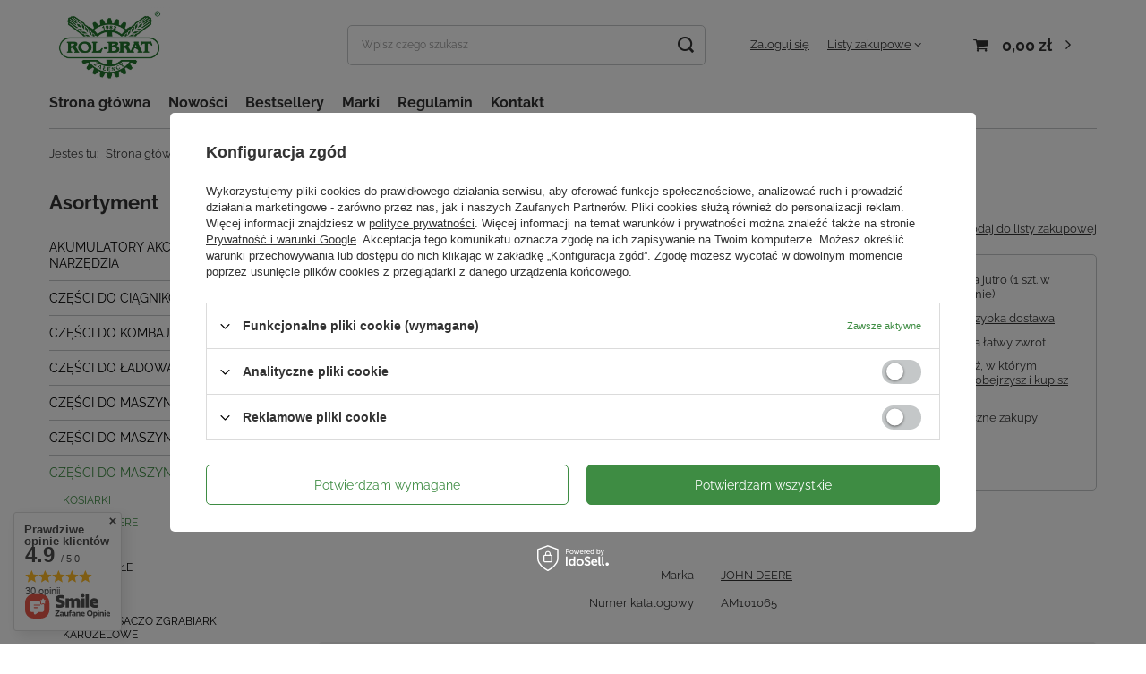

--- FILE ---
content_type: text/html; charset=utf-8
request_url: https://sklep.rol-brat.pl/ajax/projector.php?action=get&product=6188&size=uniw&get=sizeavailability,sizedelivery,sizeprices
body_size: 364
content:
{"sizeavailability":{"delivery_days":"1","delivery_date":"2026-01-23","days":"1","sum":"1","visible":"n","status_description":"Produkt dost\u0119pny w bardzo ma\u0142ej ilo\u015bci","status_gfx":"\/data\/lang\/pol\/available_graph\/graph_1_1.svg","status":"enable","minimum_stock_of_product":"1","shipping_time":{"days":"1","working_days":"1","hours":"0","minutes":"0","time":"2026-01-23 07:00","week_day":"5","week_amount":"0","today":"false"},"delay_time":{"days":"0","hours":"0","minutes":"0","time":"2026-01-22 18:13:19","week_day":"4","week_amount":"0","unknown_delivery_time":"false"}},"sizedelivery":{"undefined":"false","shipping":"17.00","shipping_formatted":"17,00 z\u0142","limitfree":"0.00","limitfree_formatted":"0,00 z\u0142","shipping_change":"17.00","shipping_change_formatted":"17,00 z\u0142","change_type":"up"},"sizeprices":{"value":"489.00","price_formatted":"489,00 z\u0142","price_net":"397.56","price_net_formatted":"397,56 z\u0142","vat":"23","worth":"489.00","worth_net":"397.56","worth_formatted":"489,00 z\u0142","worth_net_formatted":"397,56 z\u0142","basket_enable":"y","special_offer":"false","rebate_code_active":"n","priceformula_error":"false"}}

--- FILE ---
content_type: text/css
request_url: https://sklep.rol-brat.pl/data/designs/667d27442e9530.58706637_8/gfx/pol/custom.css.gzip?r=1737379871
body_size: 5
content:
.search_versions__number{display:none;}
.search_versions__buy_wrapper{display:none;}

.search_list__total_wrapper{display:none;}
div.search_list__block.--versions.search_versions.--no-multipack.--no-points > div.search_versions__buy_wrapper{display:none}

--- FILE ---
content_type: application/x-javascript
request_url: https://sklep.rol-brat.pl/gfx/pol/projector_shop.js.gzip?r=1726221865
body_size: 12144
content:
app_shop.run((()=>{const t=document.querySelector("header");if(!t)return;const e=document.querySelector(".breadcrumbs");t.append(e)}),[3,4],".breadcrumbs"),app_shop.run((()=>{const t=document.getElementById("layout");if(!t)return;const e=document.querySelector(".breadcrumbs");t.prepend(e)}),[1,2],".breadcrumbs"),app_shop.run((()=>{document.querySelector(".breadcrumbs #back_button").addEventListener("click",(t=>{t.preventDefault(),window.history.back()}))}),"all",".breadcrumbs #back_button"),app_shop.fn.rwdBanner(".platnosci_54388",[1,2,3,4]),appModules.installModule("ExpChck","/gfx/pol/express_checkout.js.gzip?r=1726221841"),app_shop.fn.webAuthnExpChck=new WebAuthn({IAIAccountsUrl:app_shop.vars.IAIAccountsUrl,supportOpera:!1}),-1!==window.location.href.search("#servicesLoginExpChck")&&document.documentElement.classList.add("--expchck-loading"),app_shop.run((async()=>{if(-1!==window.location.href.search("#servicesLoginExpChck")){app_shop.fn.expChck||await appModules.load("ExpChck",{type:"script"});const t=!!document.querySelector(".basketedit_page");let e=!1,o=!1;const n=document.querySelector(".basketedit_express_checkout")||document.querySelector("#cop_summary_template")?.content?.cloneNode(!0)?.querySelector(".cop_buttons__button.--express-checkout");return t&&n?(e=n.hasAttribute("data-virtual-product"),o=n.hasAttribute("data-service-product")):"undefined"!=typeof product_data&&(e=!("product_virtual"!==product_data.product_type),o=!("product_service"!==product_data.product_type)),window.location.hash="",void(app_shop.vars.isLogged?app_shop.fn.expChck.goStep("summary",{previousStep:null,basketeditCheckout:t,virtualProduct:e,serviceProduct:o}):(app_shop.fn.expChck.clearCache(),app_shop.vars.isLogged=!0,app_shop.fn.expChck.goStep("summary",{previousStep:null,state:{loginFromService:!0},basketeditCheckout:t,virtualProduct:e,serviceProduct:o})))}let t=.01*window.innerHeight;document.documentElement.style.setProperty("--vh_expchck",`${t}px`),window.addEventListener("resize",(()=>{t=.01*window.innerHeight,document.documentElement.style.setProperty("--vh_expchck",`${t}px`)}))}),"all","#expchck_header"),$(document).on("click","#photos_slider .photos__link, #photos_nav a.--more",(function(t){t.preventDefault();const e=$(this).hasClass("--more")?parseInt($(this).data("slick-index"),10):parseInt($(this).parent().data("slick-index"),10);return app_shop.vars.projectorPhotoSwipe.init(e),document.activeElement.blur(),!1})),app_shop.run((function(){const t=new AbortController;let e=0;function o(){const e=document.querySelectorAll(".photos__slider .photos___slider_wrapper:not(.slick-initialized) img");e.forEach((o=>{o.addEventListener("load",(o=>{if([...e].every((t=>t.complete))){t.abort();const e=app_shop.vars?.projectorSlider?.slider;return e?.slick("setOption","","",!0),e?.slick("getSlick").setHeight(),void function(t){const e=t?.get(0);e&&(e.parentElement?.setAttribute("style",""),e.parentElement?.style?.removeProperty("--slick-min-height"))}(e)}}),{signal:t.signal})}))}window.addEventListener("DOMContentLoaded",(()=>{o(),app_shop.vars.projectorSlider=new ProjectorSlider({selector:".photos__slider .photos___slider_wrapper:not(.slick-initialized)",callbackBefore:t=>{t.on("init",(function(){0===e&&(!function(t){const e=t?.get(0);let o=e?.offsetHeight;"number"==typeof o&&0!==o&&e&&(o=`${o}px`,e.parentElement?.style?.setProperty("min-height",o),e.parentElement?.style?.setProperty("--slick-min-height",o))}(t),++e)})).on("beforeChange",(function(){$("#photos_slider").removeAttr("data-skeleton")})).on("afterChange",(function(){const o=document.querySelector(".photos__figure.--video.slick-active video[data-src]");if(o){const e=o.getAttribute("data-src");o.setAttribute("src",e),o.removeAttribute("data-src"),o.addEventListener("loadeddata",(function(){t.slick("setOption","","",!0)}))}const n=document.querySelector(".photos__figure.--video:not(.slick-active) video[src]");n&&n.pause(),1===e&&(t?.slick("getSlick").setHeight(),++e)})).on("lazyLoaded",(function(){$("#photos_slider").removeAttr("data-skeleton")})).on("lazyLoadError",(function(){$("#photos_slider").removeAttr("data-skeleton")}))}})})),app_shop.vars.projectorPhotoSwipe=new ProjectorPhotoSwipe({selector:"#photos_slider .photos__figure:not(.slick-cloned) .photos__link",pswp:".pswp"}),$("#photos_slider .photos__link.--video").off().on("click",(function(t){return t.preventDefault(),!1}))}),"all","#photos_slider",!0),app_shop.txt.txt_111709_1="Udostępnij na Facebooku",app_shop.txt.txt_111709_2="Pobierz zdjęcie",ProjectorPhotoSwipe=function(t){this.params=t,this.defaults={timeToIdle:!1,index:0,zoomEl:!1,fullscreenEl:!1,shareEl:!1,history:!1,focus:!1,showAnimationDuration:0,hideAnimationDuration:0,shareButtons:!1,closeOnScroll:!1,captionEl:!1,clickToCloseNonZoomable:!1,closeElClasses:["caption","ui"]},this.init=t=>{const{selector:e,options:o,pswp:n,itemsArray:i,thumbnailsFunc:r}=this.params;this.settings={...this.defaults,...o},this.selector=e,this.pswp=document.querySelectorAll(n)[0],this.items=[];let s=document.createElement("span");s.classList.add("photoSwipe_overlay"),document.body.appendChild(s),document.querySelector(".photoSwipe_overlay").addEventListener("click",(function(){document.querySelector(".pswp__button--close").click()})),i?this.items=i:this.setItemsArray(),t&&(this.settings.index=t);const a=new PhotoSwipe(this.pswp,PhotoSwipeUI_Default,this.items,this.settings);a.listen("gettingData",(function(t,e){if(e.w<1||e.h<1){const t=new Image;t.onload=function(){e.w=this.width,e.h=this.height,a.updateSize(!0)},t.src=e.src}})),a.init(),"function"==typeof r?r(a):this.setThumbnails(a),document.querySelector(".photos__figure.--video video[src]")&&document.querySelector(".photos__figure.--video video[src]").pause()},this.setItemsArray=()=>{[].slice.call(document.querySelectorAll(this.selector)).forEach((t=>{const e=/\.webp$/i.test(t.querySelector("img")?.currentSrc)||!t.getAttribute("data-href"),o=t.classList.contains("--video")?{html:`<video controls="controls" autoplay="autoplay" data-src="${t.getAttribute("href")}"></video>`}:{src:e?t.getAttribute("href"):t.getAttribute("data-href"),w:t.getAttribute("data-width"),h:t.getAttribute("data-height")};this.items.push(o)}))},this.setThumbnails=t=>{const e=document.createElement("div");e.classList.add("photoSwipe_innerthumbs"),document.querySelector(".pswp").appendChild(e),document.querySelector("div.photoSwipe_innerthumbs").innerHTML=[...document.querySelectorAll("#photos_slider .photos__figure:not(.slick-cloned) .photos__photo")].map((t=>`<figure class="photos__figure --nav">\n      <span class="photos__link --nav">${t.outerHTML}</span>\n    </figure>`)).join(""),document.querySelector(".photos__link.--video video")&&(document.querySelector("div.photoSwipe_innerthumbs").innerHTML+='<figure class="photos__figure --nav --video">\n        <span class="photos__link --nav --video"></span>\n      </figure>'),document.querySelectorAll("div.photoSwipe_innerthumbs .photos__photo").forEach((t=>t.classList.add("--nav"))),1===document.querySelectorAll("#photos_slider .photos__photo").length&&document.querySelector("div.photoSwipe_innerthumbs").classList.add("--one");const o=document.querySelectorAll("div.photoSwipe_innerthumbs .photos__link"),n=t.getCurrentIndex();o[n].classList.add("--active");const i=document.querySelector("div.photoSwipe_innerthumbs .photos__link.--active").getBoundingClientRect().top-document.querySelector("div.photoSwipe_innerthumbs").getBoundingClientRect().top+document.querySelector("div.photoSwipe_innerthumbs").scrollTop;document.querySelector("div.photoSwipe_innerthumbs").scroll({top:i,behavior:"smooth"});let r=document.createElement("span");r.classList.add("photoSwipe_name"),r.innerHTML=`${document.querySelector(".product_name__name").innerText}`,document.querySelector(".pswp__top-bar").append(r);const s=()=>{let t=document.createElement("span"),e=document.querySelector(".pswp__counter").innerText;e=e.replaceAll(" ",""),e=e.split("/"),e[0]=`<b>${e[0]}</b>`,t.innerHTML=e.join("/"),document.querySelector(".pswp__counter").innerHTML="",document.querySelector(".pswp__counter").append(t)};s(),4==app_shop.vars.view&&$(".photoSwipe_innerthumbs").slick({mobileFirst:!0,vertical:!0,dots:!1,arrows:!0,infinite:!1,prevArrow:'<a class="slick-prev" href=""><i class="icon-angle-up"></i></a>',nextArrow:'<a class="slick-next" href=""><i class="icon-angle-down"></i></a>',slidesToShow:7}),o.forEach((e=>{e.addEventListener("click",(function(){o.forEach((t=>{t.classList.remove("--active")})),this.classList.add("--active"),t.goTo([...o].indexOf(this))}));const n=e.querySelector(".photos__photo.slick-loading");n&&(n.setAttribute("src",n.getAttribute("data-lazy")),n.removeAttribute("data-lazy"),n.classList.remove("slick-loading"))})),t.listen("close",(function(){document.querySelector(".photoSwipe_innerthumbs").parentNode.removeChild(document.querySelector(".photoSwipe_innerthumbs")),document.body.removeChild(document.querySelector(".photoSwipe_overlay")),document.querySelector(".pswp video[src]")&&document.querySelector(".pswp video[src]").pause()})),t.listen("afterChange",(function(){const e=document.querySelectorAll("div.photoSwipe_innerthumbs .photos__link"),o=t.getCurrentIndex();e.forEach((t=>{t.classList.remove("--active")})),e[o].classList.add("--active");const n=document.querySelector("div.photoSwipe_innerthumbs .photos__link.--active").getBoundingClientRect().top-document.querySelector("div.photoSwipe_innerthumbs").getBoundingClientRect().top+document.querySelector("div.photoSwipe_innerthumbs").scrollTop;document.querySelector("div.photoSwipe_innerthumbs").scroll({top:n,behavior:"smooth"});const i=t.currItem.container.querySelector("video[data-src]");if(i){const t=i.getAttribute("data-src");i.setAttribute("src",t),i.removeAttribute("data-src")}document.querySelector(".pswp video[src]")&&document.querySelector(".pswp video[src]").pause(),s()}))}},app_shop.run((function(){document.querySelector(".traits__all").addEventListener("click",(function(t){return t.preventDefault(),document.querySelector(".traits").classList.add("--show"),app_shop?.vars?.bLazy?.revalidate(),!1}))}),"all",".traits__all",!0),app_shop.fn.createExpressAutofillConsent=async(t="pin")=>{const e=document.querySelector("#projector_form");if(!e)return;if(!app_shop.fn.checkProjectorData())return;!app_shop.fn.expChck&&appModules&&await(appModules.load?.("ExpChck",{type:"script"}));const o=new FormData(e),n={};for(let[t,e]of o.entries())n[t]=e;sessionStorage.setItem("productData",JSON.stringify(n));const i=!("product_virtual"!==product_data?.product_type),r=!("product_service"!==product_data?.product_type);app_shop.vars.isLogged?await app_shop.fn.expChck.goStep("summary",{previousStep:null,virtualProduct:i,serviceProduct:r}):"pin"!==t?await app_shop.fn.expChck.goStep("loginServices",{previousStep:null,virtualProduct:i,serviceProduct:r}):await app_shop.fn.expChck.goStep("login",{previousStep:null,virtualProduct:i,serviceProduct:r})},app_shop.run((function(){const t=document.querySelector("#projector_express_checkout");t.addEventListener("click",(async()=>{t.classList.add("--loading"),t.getAttribute("data-login")&&sessionStorage.setItem("expressCheckoutLogin",t.getAttribute("data-login")),t.getAttribute("data-type")&&sessionStorage.setItem("expressCheckoutLoginType",t.getAttribute("data-type")),await app_shop.fn.createExpressAutofillConsent(t.getAttribute("data-type")),t.classList.remove("--loading")})),"true"===localStorage.getItem("expchckDeviceRegistered")&&"false"!==localStorage.getItem("expchckSaveDevice")&&t.classList.add("--web-authn")}),"all","#projector_express_checkout",!0),app_shop.run((async function(){if(!app_shop.fn.webAuthnExpChck)return;await app_shop.fn.webAuthnExpChck.checkBrowserSupport()&&document.documentElement.addEventListener("change",(t=>{const{target:e}=t;if(e.closest("#expchck_save_device")){const t=document.querySelector("#projector_express_checkout");if(!t)return;const{checked:o}=e,n=o&&"true"===localStorage.getItem("expchckDeviceRegistered");t.classList.toggle("--web-authn",n)}}))}),"all","#projector_express_checkout"),app_shop.run((function(){app_shop.fn.projectorForm=new ProjectorForm,app_shop.fn.projectorForm.init()}),"all","#projector_form",!0),app_shop.fn.getExpressCheckoutData=async t=>{if("undefined"!=typeof expressCheckoutApi&&"function"==typeof expressCheckoutApi.initCheckout){const e=(t.target?t.target:t).closest(".projector_oneclick__item").getAttribute("data-id"),o=new URLSearchParams(new FormData(document.getElementById("projector_form")));await expressCheckoutApi.initCheckout(e,o)}},app_shop.fn.validateProductConflict=()=>0===document.querySelectorAll("#projector_form .--conflict").length,app_shop.fn.checkProjectorData=t=>{if(!app_shop.fn.projectorForm.sizeSelected())return t||app_shop.fn.projectorForm.alertProjector(),!1;if(!app_shop.fn.validateProductConflict())return Alertek.show_alert(projectorObj.txt["Produkt o wybranej konfiguracji nie istnieje. Wybierz inny wariant."]),!1;if(!app_shop.fn.bundleVersionSelected(t))return!1;if(!app_shop.fn.bundleSizeSelected(t))return!1;const e=document.querySelector(".projector_buy__more");e&&e.classList.add("--active");document.querySelectorAll(".projector_buy__number, .projector_buy__number .f-dropdown-toggle").forEach((t=>{t.classList.remove("--disabled")}));const o=document.querySelector("h1.product_name__name"),n=document.querySelector(".projector_oneclick");document.querySelectorAll(".projector_oneclick__item").forEach((t=>{o&&0===o.textContent.length?(t.classList.remove("--checked"),n&&n.setAttribute("data-hide",!0)):t.classList.add("--checked")}));const i=document.querySelector(".projector_inpost_pay");return i&&i.classList.add("--checked"),!0};const expressCheckoutApiClickEvent=t=>!t.target.closest(".projector_oneclick__item").classList.contains("--loading")&&!!app_shop.fn.checkProjectorData();app_shop.run((function(){document.querySelectorAll(".projector_oneclick__item").forEach((t=>{if(t.addEventListener("click",expressCheckoutApiClickEvent),"undefined"!=typeof expressCheckoutApi&&"function"==typeof expressCheckoutApi.renderButton){const e=t.getAttribute("data-id");expressCheckoutApi.renderButton(e,t)}}))}),"all",".projector_oneclick__item",!0),app_shop.run((()=>{const t=document.querySelector(".projector_inpost_pay");t.addEventListener("click",(async t=>{const{target:e}=t,o=e.closest(".projector_inpost_pay");if(o.classList.contains("--loading"))return;if(o.querySelector('inpost-izi-button[baskedlinked="true"]'))return;if(!app_shop.fn.checkProjectorData())return;const{basketByFront:n}=o.dataset;if("1"!==n)return;const i=e.closest(".inpostizi-bind-button-body")||e.closest("inpost-izi-button");if(!i)return;o.classList.add("--loading"),t.stopImmediatePropagation(),t.preventDefault();const r=document.querySelector("#projector_form"),s=new FormData(r),a=r.getAttribute("action");await fetch(a,{method:"POST",body:s});const p=i.shadowRoot?.querySelector(".inpostizi-bind-button-body")||i;p?.dispatchEvent(new Event("click",{bubbles:!0,cancelable:!0})),o.classList.remove("--loading"),"function"==typeof menu_basket_cache?menu_basket_cache():"function"==typeof app_shop.fn.menu_basket_cache&&app_shop.fn.menu_basket_cache()}),!0),(t=>{const e=`\n      .inpostizi-button {\n        margin: 0 !important;\n        width: 100% !important;\n        max-width: none !important;\n      }\n\n      .inpostizi-bind-button-body {\n        width: 100% !important;\n        max-width: none !important;\n        border-radius: ${getComputedStyle(t).getPropertyValue("--border-radius")||"0px"} !important;\n      }\n\n      .inpostizi-button-bottom {\n        display: none !important;\n      }\n    `,o=document.createElement("style");o.id="inpostPayStyle",o.innerHTML=e;const n=t=>{t.querySelector("style#inpostPayStyle")||t.appendChild(o.cloneNode(!0))},i=t=>{const e=()=>{var o;t.shadowRoot?(n(t.shadowRoot),o=t.shadowRoot,new MutationObserver((()=>{n(o)})).observe(o,{childList:!0,subtree:!0})):requestAnimationFrame(e)};requestAnimationFrame(e)},r=new MutationObserver((()=>{const e=t.querySelector("inpost-izi-button");e&&(i(e),r.disconnect())}));r.observe(t,{childList:!0})})(t),"function"==typeof renderInpostPayButton&&renderInpostPayButton("product","inpostPay",product_data?.product_id)}),"all",".projector_inpost_pay",!0),app_shop.run((function(){app_shop.vars.curr_url_projector=location.pathname,window.addEventListener("popstate",(function(){app_shop.vars.curr_url_projector!==location.pathname&&window.location.reload()}))}),"all","#projector_form");const projectorFormatPrice=t=>format_price(t.price,{mask:app_shop.vars.currency_format,currency:t.currency,currency_space:app_shop.vars.currency_space,currency_before_price:app_shop.vars.currency_before_value});function projectorEndStartCallback(){app_shop.fn.updateYouSave(),app_shop.fn.updateMultipack(),"undefined"!=typeof expressCheckoutApi&&"function"==typeof expressCheckoutApi.refreshInitData&&expressCheckoutApi.refreshInitData(),app_shop.fn.checkProjectorData(!0),app_shop.fn.updateSubscription(),app_shop.fn.updateBuyNumberDetails(),app_shop.fn.updateUnitSellby()}function projectorEndInitFunctionCallback(){}app_shop.fn.updateYouSave=()=>{const t=document.querySelector("#projector_omnibus_percent"),e=document.querySelector("#projector_maxprice_percent"),o=document.querySelector("#projector_beforerebate_percent");if(!t&&!e&&!o)return;const n=(t,e)=>Math.abs((t-e)/t*100),i=+document.querySelector("#projector_price_value")?.dataset?.price;if(t){const e=+document.querySelector("#projector_omnibus_price_value")?.dataset?.price,o=n(e,i);let r="";e>i&&0!=+o.toFixed()?r="-":e<i&&0!=+o.toFixed()&&(r="+"),t.textContent=`${r}${Math.floor(o).toFixed()}%`}if(e){const t=+document.querySelector("#projector_price_maxprice")?.dataset?.price,o=n(t,i);let r="";t>i&&0!=+t.toFixed()?r="-":t<i&&0!=+t.toFixed()&&(r="+"),e.textContent=`${r}${o.toFixed()}%`}if(o){const t=+document.querySelector("#projector_price_beforerebate")?.dataset?.price,e=n(t,i);let r="";t>i&&0!=+t.toFixed()?r="-":t<i&&0!=+t.toFixed()&&(r="+"),o.textContent=`${r}${e.toFixed()}%`}app_shop.fn.updateOmnibusClasses()},app_shop.fn.updateBuyNumberDetails=()=>{const t=document.querySelector("#projector_buy_section .projector_buy__number_amounts"),e=t?.querySelector(".number_amount"),o=t?.querySelector(".number_unit");t&&o&&e&&projectorObj?.currentSizeObj?.amount>0&&(e.textContent=projectorObj.currentSizeObj.amount+" ",o.textContent=projectorObj.currentSizeObj.amount>1?projectorObj.currentSizeObj.unit_plural:projectorObj.currentSizeObj.unit+" ",t.classList.remove("d-none"))},app_shop.fn.updateMultipack=()=>{const t=document.querySelector("#projector_form .projector_multipack");if(!t)return;const{price:{rebateNumber:e}={}}=projectorObj.currentSizeObj||{};if(!e)return void t.classList.add("--hide");const o=!!projectorObj.rebateThreshold&&parseFloat(projectorObj.rebateThreshold,10),n=t.querySelectorAll(".projector_multipack__item");0!==n.length?(t.classList.remove("--hide"),t.classList.add("--active"),n.forEach(((t,n)=>{const i=t.querySelector(".projector_multipack__price"),r=t.querySelector("input");if(!i||!r)return;const s="net"===app_shop.vars.priceType?"net_":"",a=e.items[n]?.[`price_${s}formatted`]||e[`nextprice_${s}formatted`];i.textContent=a;const{value:p}=t.dataset;o&&o===parseFloat(p,10)?r.checked=!0:r.checked=!1}))):t.classList.add("--hide")},app_shop.fn.updateSubscription=()=>{const t=document.getElementById("projector_number");if(!t)return;const e=document.getElementById("projector_form");if(!e)return;const{amount:o}=projectorObj.currentSizeObj||{};if(!o||+o<=0)return;+(t.getAttribute("data-minimum-quantity-subscription")||t.getAttribute("data-minimum-quantity")||t.getAttribute("data-sellby"))>+o&&e.classList.add("disable")},app_shop.fn.updateUnitSellby=()=>{if(!projectorObj.configObj?.valueOfNumberInput)return;if(document.querySelectorAll(".projector_prices__unit_sellby").forEach((t=>{t.textContent=projectorObj.configObj.valueOfNumberInput,1!=+projectorObj.configObj.valueOfNumberInput?t.style.display="":t.style.display="none"})),!projectorObj.currentSizeObj?.unit)return;document.querySelectorAll(".projector_prices__unit").forEach((t=>{1!=+projectorObj.configObj.valueOfNumberInput?t.textContent=projectorObj.currentSizeObj.unit_plural?projectorObj.currentSizeObj.unit_plural:projectorObj.currentSizeObj.unit:t.textContent=projectorObj.currentSizeObj.unit}))},app_shop.fn.updateOmnibusClasses=()=>{const t=document.getElementById("projector_prices_wrapper");if(!t)return;const e=document.querySelector(".product_name__block.--label"),o=+document.querySelector("#projector_omnibus_price_value")?.dataset?.price;if(!o||projectorObj?.currentSizeObj?.price&&!projectorObj?.currentSizeObj?.price?.omnibus_price)return t.classList.remove("--omnibus","--omnibus-short","--omnibus-code","--omnibus-code-short","--omnibus-new-price","--omnibus-higher"),void e?.classList.remove("--omnibus");const n=+document.querySelector("#projector_price_value")?.dataset?.price,i=+document.querySelector("#projector_price_maxprice")?.dataset?.price,r=+document.querySelector("#projector_price_beforerebate")?.dataset?.price;t.classList.add("--omnibus"),e?.classList.add("--omnibus"),t.classList.toggle("--omnibus-short",!(i&&i!==o&&(!projectorObj?.currentSizeObj?.price||projectorObj?.currentSizeObj?.price?.maxprice))),t.classList.toggle("--omnibus-code",!!r),t.classList.toggle("--omnibus-code-short",!!r&&r===o),t.classList.toggle("--omnibus-new-price",!!document.querySelector("#projector_price_new_price_wrapper")),t.classList.toggle("--omnibus-higher",o>n&&!document.querySelector("#projector_price_new_price_wrapper")),e?.classList.toggle("--omnibus-higher",o>n&&!document.querySelector("#projector_price_new_price_wrapper"))},app_shop.run((function(){app_shop.fn.productStocks=new ProductStocks({stockLinkSelector:".projector_stocks__info.--link"}),app_shop.fn.productStocks.init()}),"all",".projector_stocks__info.--link",!0),app_shop.run((function(){const t=document.querySelector(".projector_instalments");if(!t)return;document.querySelector(".projector_instalments__link").addEventListener("click",(e=>{e.preventDefault(),t.classList.toggle("--active"),app_shop.vars.bLazy.revalidate()}))}),"all",".projector_instalments__link",!0);var projectorv3_disable_ajax="1";projectorObj=new projectorClass,projectorObj.txt.additional_texts="",projectorObj.txt.za=" za ",projectorObj.txt.taniej="% (",projectorObj.txt.oszczedzasz="(Zniżka ",projectorObj.txt.wzestawie="), kupując w zestawie. ",projectorObj.txt.niedostepny="Produkt niedostępny",projectorObj.txt.tylkotel="Cena na telefon. Skontaktuj się ze sprzedawcą.",projectorObj.txt.tylko_punkty="Produkt dostępny tylko w programie lojalnościowym.",projectorObj.txt.za_malo_punktow="Nie masz wystarczającej ilości punktów",projectorObj.txt.gratis="Wysyłka gratis!",projectorObj.txt.niemastanu="Produkt niedostępny",projectorObj.txt.status_24="24 godz.",projectorObj.txt.status_48="48 godz.",projectorObj.txt.status_natychmiast="Natychmiast",projectorObj.txt.day=" dzień ",projectorObj.txt.days=" dni  ",projectorObj.txt.hour=" godz.",projectorObj.txt.hours=" godz. ",projectorObj.txt.min=" min ",projectorObj.txt.mins=" min. ",projectorObj.txt.proc="%",projectorObj.txt.wybrany_rozmiar="Rozmiar:",projectorObj.txt.wysylka="Wysyłka ",projectorObj.txt.wysylka_za="Wysyłka w ciągu ",projectorObj.txt.shipmentIn="Wysyłka za ",projectorObj.txt.tomorrow=" jutro",projectorObj.txt.dostepny="",projectorObj.txt.dostepny_za=" za ",projectorObj.txt.pkt=" pkt.",projectorObj.txt.status_amount_full="większa ilość",projectorObj.txt.status_amount_null="brak w magazynie",projectorObj.txt.forpointsonly="Produkt możesz kupić za punkty.",projectorObj.txt.disable_desc="Skontaktuj się z nami.",projectorObj.txt.choiceSize="Wybierz rozmiar",projectorObj.txt.maksymalnie="Maksymalnie możesz dodać",projectorObj.txt.minimalnie="Minimalnie musisz zamówić ",projectorObj.txt.brak_magazyn="Brak na magazynie",projectorObj.txt.koszt_od="Koszt od ",projectorObj.txt.wysylka_total_begin="<br/>(z tow. z koszyka ",projectorObj.txt.wysylka_total_end=")",projectorObj.txt.nawias_end_collection="% kupując w kolekcji)",projectorObj.txt.nawias_end_bundle="% kupując w zestawie)",projectorObj.txt.nawias_end="%)",projectorObj.txt.gratis_produkt="Gratis!",projectorObj.txt.virtual_inbasket="Produkt znajduje się już w koszyku",projectorObj.txt.infinity="",projectorObj.txt.ilosc_mm="Aktualnie w naszym magazynie mamy <b>%d</b>.",projectorObj.txt.ilosc_mo="Kolejne <b>%d</b> możemy sprowadzić na zamówienie.",projectorObj.txt.ilosc_mo_inf="Dowolną ilość możemy sprawadzić na zamówienie.",projectorObj.txt.size_select_functionality="0",projectorObj.txt.sizes_projector_functionality="1",projectorObj.txt.size_select_label="Rozmiar:",projectorObj.txt.size_select_tell_availability="Powiadom o dostępności",projectorObj.txt.size_select_last_unit="Ostatnia sztuka!",projectorObj.txt.size_select_few_last_units="Ostatnie sztuki!",projectorObj.txt.order_by="Zamów do ",projectorObj.txt.it_will_ship_today=" to wyślemy dzisiaj",projectorObj.txt["Produkt o wybranej konfiguracji nie istnieje. Wybierz inny wariant."]="Produkt o wybranej konfiguracji nie istnieje. Wybierz inny wariant.";var Projector_txt_maksymalnie="Maksymalnie możesz zamówić: ",Projector_txt_minimalnie=projectorObj.txt.minimalnie,Projector_txt_brak_magazyn="Brak na magazynie",Projector_txt_produkt_niedostepny="Produkt niedostępny",Projector_txt_podajilosc="Podaj ilość dla wybranego rozmiaru",Projector_txt_zalogujsie="Zaloguj się",Projector_txt_closedialog="",txt_raty_button1="Oblicz raty wybranego produktu",txt_raty_button2="Oblicz raty wraz z kwotą z koszyka ",txt_62619_cms_table="Tabela rozmiarów",txt_toltip_1="Cena najtańszej z dostępnych form wysyłki z uwzględnieniem twojego koszyka. Pełną listę cen i kurierów otrzymasz podczas składania zamówienia.",txt_toltip_2="Program lojalnościowy dostępny jest tylko dla zalogowanych klientów.",txt_toltip_2a="Możesz zamienić zgromadzone punkty lojalnościowe na ten produkt. Obecnie masz [xxx] punktów.",txt_toltip_3="Po opłaceniu zamówienia przyznamy ci taką ilość punktów lojalnościowych. Żeby zbierać punkty musisz być zarejestrowanym klientem.",txt_toltip_3a="Po opłaceniu zamówienia przyznamy ci taką ilość punktów lojalnościowych.",txt_toltip_4="",prepaid="Płatność przed wysyłką",dvp="Płatność przy odbiorze",day_txt=" dzień ",days_txt=" dni ",hour_txt=" godz. ",hours_txt=" godz. ",min_txt=" min.",txt_24h="24h",txt_do_24h="do 24h",delivery_txt="Sam transport zajmie ",delivery_txt2="Przygotowanie do odbioru osobistego zajmie ",delivery_txt3="Forma dostawy dostępna od ",gratis_txt="Gratis!";app_shop.txt.txt_74629_1="Do końca promocji: ",app_shop.txt.txt_74629_2="Wybierz inną opcję.",app_shop.txt.txt_74629_3="dni",app_shop.txt.txt_74629_4="godzin ",app_shop.txt.txt_74629_5="minut ",app_shop.txt.txt_74629_6="sekund ",app_shop.txt.txt_74629_7="Przepraszamy, ale nie zdefiniowaliśmy standardowego kosztu dostawy, zostanie on ustalony indywidualnie przez naszą obsługę po przyjęciu zamówienia.";var txt_shipping_8=" dzisiaj",txt_shipping_9=" w poniedziałek ",txt_shipping_10=" we wtorek ",txt_shipping_11=" w środę ",txt_shipping_12=" w czwartek ",txt_shipping_13=" w piątek ",txt_shipping_14=" w sobotę ",txt_shipping_15=" w niedzielę ",txt_shipping_16="jutro!";app_shop.txt.txt_74629_8="Proszę wybrać rozmiar",projectorObj.options.friendly_shipping_format=[txt_shipping_8,txt_shipping_9,txt_shipping_10,txt_shipping_11,txt_shipping_12,txt_shipping_13,txt_shipping_14,txt_shipping_15],app_shop.txt.txt_74629_9="Twój produkt jest gotowy do wysyłki",app_shop.txt.txt_74629_10="Twój produkt jest już spakowany i gotowy do odebrania przez kuriera",app_shop.txt.txt_74629_11="Czas przygotowania produktu do wysyłki",app_shop.txt.txt_74629_11a="Gotowy do wysyłki",app_shop.txt.txt_74629_11b="Produkt jest spakowany i możliwy do odebrania przez kuriera",app_shop.txt.txt_74629_12="Jest to czas, w którym produkt jest pakowany i przygotowywany do odebrania przez kuriera",app_shop.txt.txt_74629_13="",app_shop.txt.txt_74629_14="Przygotowanie do odbioru osobistego zajmie do 24h",app_shop.txt.txt_74629_15="Przygotowanie do odbioru osobistego zajmie 24h",app_shop.txt.txt_74629_16="Przygotowanie do odbioru osobistego zajmie ",app_shop.txt.txt_74629_17="Przesyłka będzie u Ciebie dzisiaj! ",app_shop.txt.txt_74629_18="Przesyłka będzie u Ciebie jutro!",app_shop.txt.txt_74629_19="Przesyłka będzie u Ciebie za ",app_shop.txt.txt_74629_16467="Zamknij okno",app_shop.txt.txt_74629_conflict="Wybór tej pozycji spowoduje konieczność dostosowania innych opcji. ",app_shop.txt.txt_sold_out="wyprzedane";var txt_62619_nieprawidlowy_email="Niepoprawny adres email.",txt_62619_przekroczono_liczbe="Przekroczono liczbę dodanych powiadomień w ciągu dnia.",txt_62619_podczas_dodawania="Podczas dodawania produktu wystąpił błąd. Sprawdź poprawność wprowadzonych danych",txt_62619_produkt_dodany="Produkt został poprawnie dodany do powiadomień.",txt_62619_blad_pobrania="Wystąpił problem z połączeniem. Wykonaj czynność ponownie.",txt_62619_bledny_email="Błędnie wpisany e-mail. Wpisz pełny adres e-mail, np. jan@kowalski.com ",txt_62619_wpisz_telefon="Wpisz swój telefon. ",fashionGallery_new="";app_shop.txt.daysOfWeek=["Dzisiaj","Poniedziałek","Wtorek","Środa","Czwartek","Piątek","Sobota","Niedziela"],app_shop.txt.shippingInfoVat="* Cena brutto (z VAT)",app_shop.txt.shippingInfoPrepaid="Płatność przed wysyłką",app_shop.txt.shippingInfoDvp="Płatność przy odbiorze",app_shop.txt.shippingInfoHeaderName="Forma dostawy",app_shop.txt.shippingInfoHeaderDelivery="Przewidywana dostawa",app_shop.txt.shippingInfoHeaderCost="Cena *",app_shop.txt.shippingInfoCurrentRegion="Przedstawione czasy i koszty wysyłki dotyczą wybranego kraju dostawy: ",app_shop.txt.shippingInfoCurrentZipcode="Przedstawione czasy i koszty wysyłki dotyczą wybranego regionu dostawy: ",app_shop.txt.shippingInfoAndRegion=" i regionu: ",app_shop.txt.shippingInfoDefaultRegion="Przywróć domyślny kraj dostawy: ",app_shop.txt.shippingInfoDefaultZipcode="Przywróć domyślny region dostawy: ",app_shop.txt.linkCopiedToClipboard="Skopiowano link do schowka";const CountdownTimer=function(t,e){this.prepareHtml=(t,e,o,n)=>`\n    <label class="projector_label">${app_shop.txt.txt_74629_1}</label>\n    <div>\n      ${+t>0?`<span class="number-wrapper"><div class="line"></div><div class="caption">${app_shop.txt.txt_74629_3}</div><span class="number day">${t}</span></span>`:""}\n      <span class="number-wrapper"><div class="line"></div><div class="caption">${app_shop.txt.txt_74629_4}</div><span class="number hour">${e}</span></span>\n      <span class="number-wrapper"><div class="line"></div><div class="caption">${app_shop.txt.txt_74629_5}</div><span class="number min">${o}</span></span>\n      <span class="number-wrapper"><div class="line"></div><div class="caption">${app_shop.txt.txt_74629_6}</div><span class="number sec">${n}</span></span>\n    </div>\n  `,this.addZero=t=>1===t.toString().length?`0${t}`.slice(-2):t,this.countDown=()=>{if(!this.el)return;const t=new Date;if(this.date-t<=0)return clearTimeout(this.timer),void this.el.remove();const e=this.addZero(Math.floor((this.date-t)/864e5)),o=this.addZero(Math.floor((this.date-t)%864e5/36e5)),n=this.addZero(Math.floor((this.date-t)%864e5/6e4)%60),i=this.addZero(Math.floor((this.date-t)%864e5/1e3)%60%60),r=this.prepareHtml(e,o,n,i);this.el.innerHTML=r,this.timer=setTimeout((()=>{this.countDown()}),1e3)},this.init=()=>{this.el=t,this.date=e,this.timer="",this.countDown()}};app_shop.graphql.projectorShippingInput=()=>{let t="";if(document.querySelector('#projector_form[data-type="product_bundle"]')){t=`bundleParts: [${[...document.querySelector("#projector_form[data-collection]")?document.querySelectorAll(".projector_bundle__checkbox:checked"):document.querySelectorAll(".projector_bundle__item")].map((t=>`{\n      id: ${t.closest(".projector_bundle__item").querySelector(".projector_bundle__product_id").value}\n      size: "${t.closest(".projector_bundle__item").querySelector(".projector_bundle__product_size")?t.closest(".projector_bundle__item").querySelector(".projector_bundle__product_size").value:t.closest(".projector_bundle__item").querySelector(".projector_bundle__size-select").value}"\n    }`)).join("")}]`}return`ShippingInput: {\n    mode: product\n    products: [{\n      id: ${document.getElementById("projector_product_hidden").value}\n      size: "${"onesize"===document.getElementById("projector_size_hidden").value?"uniw":document.getElementById("projector_size_hidden").value}"\n      quantity: ${document.getElementById("projector_number")?document.getElementById("projector_number").value:product_data.unit_sellby}\n      ${t}\n    }]\n  }`},app_shop.graphql.getShippingTime=async t=>{const e=JSON.stringify({query:`query {\n      shipping(${t}) {\n        shippingTime {\n          shippingTime {\n            time {\n              days\n              hours\n              minutes\n            }\n            weekDay\n            weekAmount\n            today\n          }\n          time\n          unknownTime\n          todayShipmentDeadline\n        }\n      }\n    }`});try{const t=await fetch(app_shop.urls.graphql,{method:"POST",headers:{"Content-Type":"application/json",Accept:"application/json"},body:e});return await t.json()}catch(t){return!1}},app_shop.graphql.getCouriersForModal=async t=>{const e=JSON.stringify({query:`query {\n      shipping(${t}) {\n        shipping {\n          courier {\n            icon\n            name\n          }\n          prepaid\n          cost {\n            value\n            formatted\n          }\n          deliveryTime {\n            time {\n              days\n              hours\n              minutes\n            }\n            weekDay\n            weekAmount\n            today\n          }\n        }\n      }\n    }`});try{const t=await fetch(app_shop.urls.graphql,{method:"POST",headers:{"Content-Type":"application/json",Accept:"application/json"},body:e});return await t.json()}catch(t){return!1}},ShippingInfo=function(t){const e=this;this.params=t||{},this.couriersDataBuffer=[],this.events={unsetRegion:t=>(t.preventDefault(),this.unsetTemporaryRegion(),!1),unsetZipcode:t=>(t.preventDefault(),this.unsetTemporaryZipcode(),!1),unsetRegionAndZipcode:t=>(t.preventDefault(),this.unsetTemporaryRegionAndZipcode(),!1)},this.queries={unsetRegion:()=>JSON.stringify({query:"mutation {\n        unsetTemporaryRegion {\n          status\n          error {\n            code\n            message\n          }\n        }\n      }"}),unsetZipcode:()=>JSON.stringify({query:"mutation {\n        unsetTemporaryZipcode {\n          status\n          error {\n            code\n            message\n          }\n        }\n      }"}),unsetRegionAndZipcode:()=>JSON.stringify({query:"mutation {\n        unsetTemporaryRegion {\n          status\n          error {\n            code\n            message\n          }\n        }\n        unsetTemporaryZipcode {\n          status\n          error {\n            code\n            message\n          }\n        }\n      }"})},this.fetchData=async(t={})=>{const{data:e,link:o,linkParameter:n=""}=t;if(!e)return!1;try{const t=await fetch(`${o||app_shop.urls.graphql||"/graphql/v1"}${n}`,{method:"POST",headers:{"Content-Type":"application/json",Accept:"application/json"},body:e});return await t.json()}catch(t){return!1}},this.unsetTemporaryRegion=async()=>{const t=document.querySelector(".modal");t&&t.classList.add("--loading");const e=await this.fetchData({data:this.queries.unsetRegion(),linkParameter:"?mutation=unsetRegion"}),{status:o}=e?.data?.unsetTemporaryRegion;t&&t.classList.add("--remove"),"success"===o&&(document.cookie="setRegionForced=; path=/; Max-Age=-99999999;",this.couriersDataBuffer=[],this.init())},this.unsetTemporaryZipcode=async()=>{const t=document.querySelector(".modal");t&&t.classList.add("--loading");const e=await this.fetchData({data:this.queries.unsetZipcode(),linkParameter:"?mutation=unsetZipcode"}),{status:o}=e?.data?.unsetTemporaryZipcode;t&&t.classList.add("--remove"),"success"===o&&(document.cookie="setZipcodeForced=; path=/; Max-Age=-99999999;",this.couriersDataBuffer=[],this.init())},this.unsetTemporaryRegionAndZipcode=async()=>{const t=document.querySelector(".modal");t&&t.classList.add("--loading");const e=await this.fetchData({data:this.queries.unsetRegionAndZipcode(),linkParameter:"?mutation=unsetRegionAndZipcode"}),{status:o}=e?.data?.unsetTemporaryRegion;t&&t.classList.add("--remove"),"success"===o&&(document.cookie="setRegionForced=; path=/; Max-Age=-99999999;",document.cookie="setZipcodeForced=; path=/; Max-Age=-99999999;",this.couriersDataBuffer=[],this.init())},this.getCookieByName=t=>{const e=`; ${document.cookie}`.split(`; ${t}=`);return 2===e.length&&e.pop().split(";").shift()},this.calculateDate=t=>{const{days:e,hours:o,minutes:n}=t,i=new Date;return void 0!==e&&i.setDate(i.getDate()+parseInt(e,10)),void 0!==o&&i.setHours(i.getHours()+parseInt(o,10)),void 0!==n&&i.setMinutes(i.getMinutes()+parseInt(n,10)),i.toJSON().slice(0,10).split("-").reverse().slice(0,-1).join(".")},this.getCourierHtml=t=>{const o=document.createElement("div");o.classList.add("shipping_info__courier");const n=t.courier.icon,i=t.courier.name,r=t.deliveryTime.today?app_shop.txt.daysOfWeek[0]:app_shop.txt.daysOfWeek[t.deliveryTime.weekDay],s=t.deliveryTime.weekAmount>0?` (${e.calculateDate({days:t.deliveryTime.time.days,hours:t.deliveryTime.time.hours,minutes:t.deliveryTime.time.minutes})})`:"",a=t.cost.value>0?t.cost.formatted:gratis_txt;return o.innerHTML=`<span class="shipping_info__item --icon"><img src="${n}" alt="${i}"/></span>\n    <span class="shipping_info__item --name">${i}</span>\n    <span class="shipping_info__item --delivery">${r}${s}</span>\n    <strong class="shipping_info__item --cost">${a}</strong>`,o},this.createRegionForcedMessage=()=>{const t=this.getCookieByName("setRegionForced"),e=this.getCookieByName("setZipcodeForced");if(!t&&!e)return"";const o=JSON.parse(t),n=JSON.parse(e),{currentCountry:i,defaultCountry:r,showModal:s}=o||{},{currentZipcode:a,defaultZipcode:p,showModal:c}=n||{};if(!s&&!c)return"";const u=!i&&a,d=!u&&a;return`<div class="shipping_info__top">\n      <span class="shipping_info__current_region">${u?app_shop.txt.shippingInfoCurrentZipcode:app_shop.txt.shippingInfoCurrentRegion}<strong class="shipping_info__region_name">${u?a:i}</strong>${d?`<span class="shipping_info__and_region">${app_shop.txt.shippingInfoAndRegion}<strong>${a}</strong></span>`:""}</span>\n      <a href="#unsetTemporaryRegion" class="shipping_info__default_region">${u?app_shop.txt.shippingInfoDefaultZipcode:app_shop.txt.shippingInfoDefaultRegion}<strong class="shipping_info__region_name">${u?p:r}</strong></a>\n    </div>`},this.create=async()=>{const t=md5(this.productParamsFunction()),o=this.couriersDataBuffer.filter((e=>e.key===t));let n={};if(o.length?n=JSON.parse(o[0].value):(n=await this.getCouriersFunction(this.productParamsFunction()),this.couriersDataBuffer.push({key:t,value:JSON.stringify(n)})),n&&n.data&&n.data.shipping&&n.data.shipping.shipping){const t=this.createRegionForcedMessage(),{shipping:o}=n.data.shipping,i=o.filter((t=>"dvp"===t.prepaid)),r=o.filter((t=>"prepaid"===t.prepaid)),s=document.createElement("div");s.classList.add("shipping_info"),s.id="shipping_info",s.innerHTML=`${t}<div class="shipping_info__body">\n        ${r.length?`<div class="shipping_info__block --prepaid">\n          <strong class="shipping_info__label">${app_shop.txt.shippingInfoPrepaid}</strong>\n          <div class="shipping_info__header">\n            <span class="shipping_info__header_item --icon-name">${app_shop.txt.shippingInfoHeaderName}</span>\n            <span class="shipping_info__header_item --delivery">${app_shop.txt.shippingInfoHeaderDelivery}</span>\n            <span class="shipping_info__header_item --cost">${app_shop.txt.shippingInfoHeaderCost}</span>\n          </div>\n          <div class="shipping_info__couriers">\n            ${r.map((t=>e.getCourierHtml(t).outerHTML)).join("")}\n          </div>\n        </div>`:""}\n        ${i.length?`<div class="shipping_info__block --prepaid">\n          <strong class="shipping_info__label">${app_shop.txt.shippingInfoDvp}</strong>\n          <div class="shipping_info__header">\n            <span class="shipping_info__header_item --icon-name">${app_shop.txt.shippingInfoHeaderName}</span>\n            <span class="shipping_info__header_item --delivery">${app_shop.txt.shippingInfoHeaderDelivery}</span>\n            <span class="shipping_info__header_item --cost">${app_shop.txt.shippingInfoHeaderCost}</span>\n          </div>\n          <div class="shipping_info__couriers">\n            ${i.map((t=>e.getCourierHtml(t).outerHTML)).join("")}\n          </div>\n        </div>`:""}\n      </div>\n      <div class="shipping_info__footer">\n        <span class="shipping_info__vat">${app_shop.txt.shippingInfoVat}</span>\n      </div>`,this.onlyHtml?this.onlyHtml(s):Modal({element:s,classList:"--shipping-info --large",afterShow:this.afterShowModal});const a=this.getCookieByName("setRegionForced"),p=this.getCookieByName("setZipcodeForced");let c="region";!a&&p&&(c="zipcode"),a&&p&&(c="regionAndZipcode"),this.initEvents({type:c})}else{const t=`<div class="menu_messages_message"><div class="menu_messages_message_sub"><p>${app_shop.txt.txt_74629_7}</p></div></div>`;this.onlyHtml?this.onlyHtml(t):Modal({html:t,classList:"--shipping-info",afterShow:this.afterShowModal})}},this.initEvents=({type:t})=>{const e=document.querySelector(".shipping_info__default_region");e&&("region"===t&&e.addEventListener("click",this.events.unsetRegion),"zipcode"===t&&e.addEventListener("click",this.events.unsetZipcode),"regionAndZipcode"===t&&e.addEventListener("click",this.events.unsetRegionAndZipcode))},this.init=()=>{const t=this.getCookieByName("setRegionForced"),e=this.getCookieByName("setZipcodeForced");(t||e)&&(this.couriersDataBuffer=[]);const{getCouriersFunction:o,productParamsFunction:n,afterShowModal:i,onlyHtml:r}=this.params;this.getCouriersFunction=o||!1,this.productParamsFunction=n||!1,this.afterShowModal=i||!1,this.onlyHtml=r||!1,this.create()}},app_shop.run((function(){$(".enclosures__name.--audio, .enclosures__name.--video").on("click",(function(t){let e;return t.stopPropagation(),e=$(this).hasClass("--audio")?`<audio src="${$(this).attr("href")}" controls autoplay></audio>`:`<video width="100%" height="478" src="${$(this).attr("href")}" controls autoplay></video>`,Modal({html:e,classList:"--enclosures"}),!1})),"function"==typeof ProjectorPhotoSwipe&&($(".enclosures__name.--image").on("click",(function(t){t.preventDefault();const e=parseInt($(this).data("index"),10);return app_shop.vars.projectorEnclosuresPhotoSwipe.init(e),!1})),$(".enclosures__name.--image").each((function(t){$(this).attr("data-index",t)})),app_shop.vars.projectorEnclosuresPhotoSwipe=new ProjectorPhotoSwipe({selector:".enclosures__name.--image",pswp:".pswp"}))}),"all","#projector_enclosures",!0),app_shop.run((function(){$(".questions__question").on("click",(function(){return $(this).parent().toggleClass("--active"),!1})),$(".questions__button").on("click",(function(t){return t.stopPropagation(),Modal({element:$(".askforproduct"),classList:"--askforproduct"}),!1}))}),"all","#product_questions_list",!0),app_shop.run((function(){$("#askforproduct__email_input, #askforproduct__question_input").on("input",(function(){clearTimeout(app_shop.formControl.timeHandle);const t=$(this);app_shop.formControl.timeHandle=setTimeout((function(){app_shop.formControl.validate(t)}),500)})),$(".askforproduct__button").on("click",(function(){return app_shop.formControl.checkForm($(this).parents(".askforproduct__form"))}))}),"all",".askforproduct",!0),app_shop.run((function(){$(".opinions__more_txt").on("click",(function(t){return t.preventDefault(),$('#opinions_section .opinions_list [data-hide="true"]').attr("data-hide",!1),app_shop?.vars?.bLazy?.revalidate(),$(".opinions__more").hide(),$(".opinions_list").addClass("show"),!1}))}),"all",".opinions__more",!0),app_shop.run((function(){$("#opinions_section .opinions_element_photo a").on("click",(function(t){t.preventDefault(),t.stopPropagation();const e=$(this),o=e.attr("href"),n=e.find("img").attr("title"),i=new Image;return i.src=o,i.onload=function(){Modal({html:`<div id="ui-dialogimg"><img alt="${n}" src="${o}" /></div>`})},!1}))}),"all","#opinions_section .opinions_element_photo",!0),app_shop.run((function(){document.getElementById("opinions_filter_confirmed").addEventListener("change",(function(){const t=document.querySelector(".opinions__more");t&&(t.style.display="none");const e=document.querySelector(".opinion_rate.--active");(e?document.querySelectorAll(`.opinions_list__item[data-opinion_rate="${e.id}"]`):document.querySelectorAll(".opinions_list__item")).forEach((t=>{this.checked&&"false"===t.getAttribute("data-confirmed")?(t.setAttribute("data-hide",!0),app_shop.vars.view>2&&document.getElementById("opinions_section").scrollIntoView({behavior:"smooth"})):(t.setAttribute("data-hide",!1),app_shop?.vars?.bLazy?.revalidate())})),document.querySelector('.opinions_list__item[data-hide="false"]')?document.getElementById("no_opinions_of_type").classList.add("d-none"):document.getElementById("no_opinions_of_type").classList.remove("d-none")}))}),"all","#opinions_filter_confirmed",!0),app_shop.vars.opinions_empty_input="Proszę wypełnić to pole.",app_shop.vars.opinions_not_email="Podano niepoprawny adres email.",app_shop.fn.validateEmail=function(t){return/^(([^<>()\[\]\\.,;:\s@"]+(\.[^<>()\[\]\\.,;:\s@"]+)*)|(".+"))@((\[[0-9]{1,3}\.[0-9]{1,3}\.[0-9]{1,3}\.[0-9]{1,3}\])|(([a-zA-Z\-0-9]+\.)+[a-zA-Z]{2,}))$/.test(String(t).toLowerCase())},app_shop.fn.opinionsValidate=function(t){var e=t.find("input[required]");return $.each(e,(function(t,e){$(e).parent().removeClass("has-error").find(".validate_message").remove(),$(e).val()?"email"!==$(e).prop("type")||app_shop.fn.validateEmail($(e).val())||$(e).parent().addClass("has-error").append('<span class="help-block validate_message text-danger">'+app_shop.vars.opinions_not_email+"</span>"):$(e).parent().addClass("has-error").append('<span class="help-block validate_message text-danger">'+app_shop.vars.opinions_empty_input+"</span>")})),!t.find(".has-error").length};